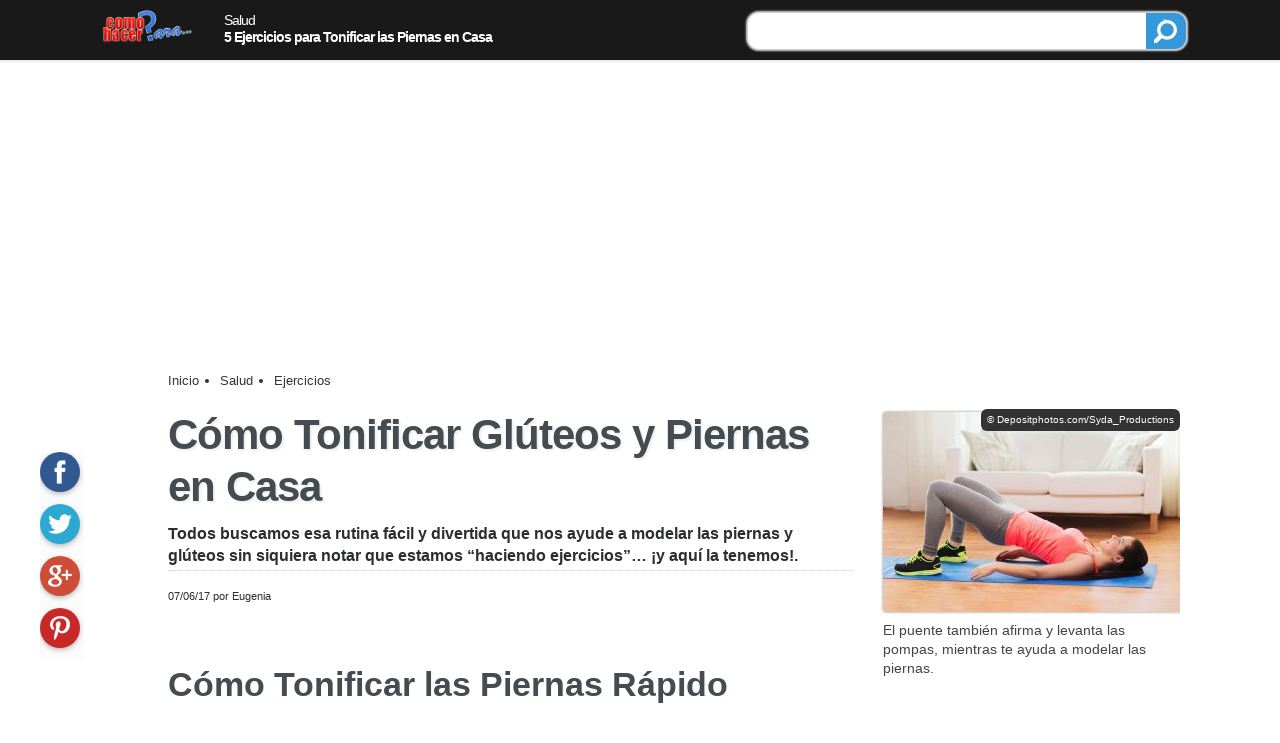

--- FILE ---
content_type: text/html; charset=utf-8
request_url: https://www.google.com/recaptcha/api2/aframe
body_size: 266
content:
<!DOCTYPE HTML><html><head><meta http-equiv="content-type" content="text/html; charset=UTF-8"></head><body><script nonce="pS83KfEnFFInH28xJroRpw">/** Anti-fraud and anti-abuse applications only. See google.com/recaptcha */ try{var clients={'sodar':'https://pagead2.googlesyndication.com/pagead/sodar?'};window.addEventListener("message",function(a){try{if(a.source===window.parent){var b=JSON.parse(a.data);var c=clients[b['id']];if(c){var d=document.createElement('img');d.src=c+b['params']+'&rc='+(localStorage.getItem("rc::a")?sessionStorage.getItem("rc::b"):"");window.document.body.appendChild(d);sessionStorage.setItem("rc::e",parseInt(sessionStorage.getItem("rc::e")||0)+1);localStorage.setItem("rc::h",'1768816346258');}}}catch(b){}});window.parent.postMessage("_grecaptcha_ready", "*");}catch(b){}</script></body></html>